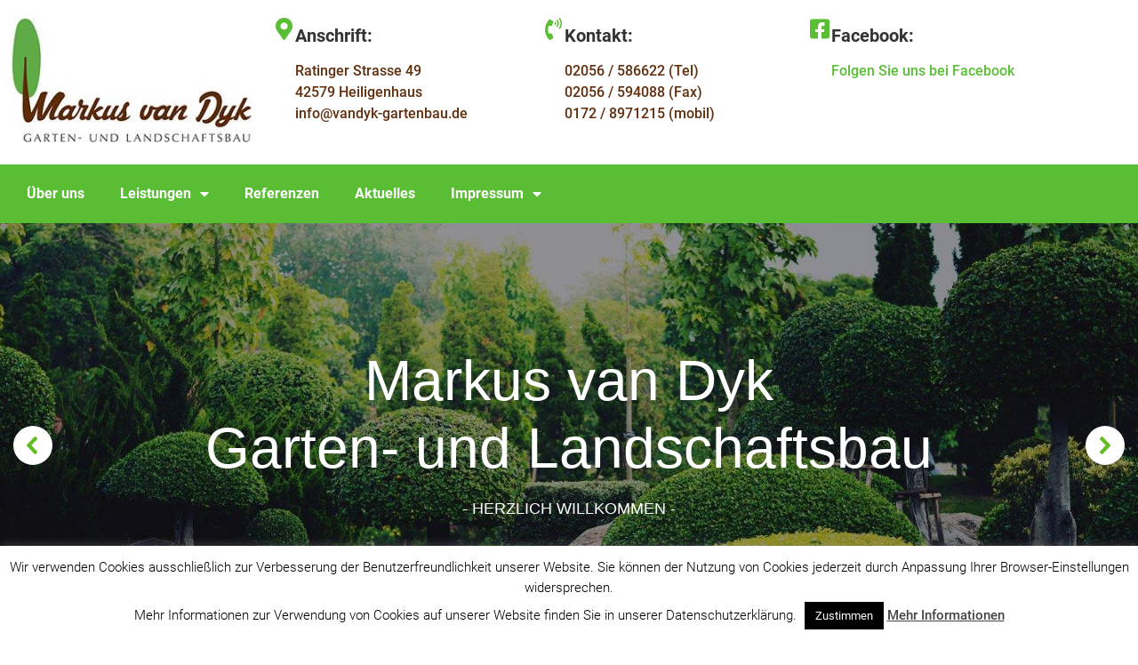

--- FILE ---
content_type: text/html; charset=UTF-8
request_url: https://www.vandyk-gartenbau.de/
body_size: 15392
content:
<!doctype html><html lang="de"><head><meta charset="UTF-8"><meta name="viewport" content="width=device-width, initial-scale=1"><link rel="profile" href="https://gmpg.org/xfn/11"><meta name='robots' content='index, follow, max-image-preview:large, max-snippet:-1, max-video-preview:-1' /><title>Markus van Dyk &#8226; Garten- und Landschaftsbau in Heiligenhaus</title><meta name="description" content="Garten- und Landschaftsbau Markus van Dyk. Wir pflegen und gestalten private Gärten in Heiligenhaus und Umgebung. Gerne auch Ihren!" /><link rel="canonical" href="https://www.vandyk-gartenbau.de/" /><meta property="og:locale" content="de_DE" /><meta property="og:type" content="website" /><meta property="og:title" content="Markus van Dyk &#8226; Garten- und Landschaftsbau in Heiligenhaus" /><meta property="og:description" content="Garten- und Landschaftsbau Markus van Dyk. Wir pflegen und gestalten private Gärten in Heiligenhaus und Umgebung. Gerne auch Ihren!" /><meta property="og:url" content="https://www.vandyk-gartenbau.de/" /><meta property="og:site_name" content="Markus van Dyk" /><meta property="article:publisher" content="https://www.facebook.com/Markus-van-Dyk-Garten-und-Landschaftsbau-210312742922388/" /><meta property="article:modified_time" content="2022-11-03T11:03:15+00:00" /><meta name="twitter:card" content="summary_large_image" /> <script type="application/ld+json" class="yoast-schema-graph">{"@context":"https://schema.org","@graph":[{"@type":"WebPage","@id":"https://www.vandyk-gartenbau.de/","url":"https://www.vandyk-gartenbau.de/","name":"Markus van Dyk &#8226; Garten- und Landschaftsbau in Heiligenhaus","isPartOf":{"@id":"https://www.vandyk-gartenbau.de/#website"},"about":{"@id":"https://www.vandyk-gartenbau.de/#organization"},"datePublished":"2018-10-19T15:17:11+00:00","dateModified":"2022-11-03T11:03:15+00:00","description":"Garten- und Landschaftsbau Markus van Dyk. Wir pflegen und gestalten private Gärten in Heiligenhaus und Umgebung. Gerne auch Ihren!","breadcrumb":{"@id":"https://www.vandyk-gartenbau.de/#breadcrumb"},"inLanguage":"de","potentialAction":[{"@type":"ReadAction","target":["https://www.vandyk-gartenbau.de/"]}]},{"@type":"BreadcrumbList","@id":"https://www.vandyk-gartenbau.de/#breadcrumb","itemListElement":[{"@type":"ListItem","position":1,"name":"Startseite"}]},{"@type":"WebSite","@id":"https://www.vandyk-gartenbau.de/#website","url":"https://www.vandyk-gartenbau.de/","name":"Markus van Dyk","description":"Garten- und Landschaftsbau","publisher":{"@id":"https://www.vandyk-gartenbau.de/#organization"},"potentialAction":[{"@type":"SearchAction","target":{"@type":"EntryPoint","urlTemplate":"https://www.vandyk-gartenbau.de/?s={search_term_string}"},"query-input":{"@type":"PropertyValueSpecification","valueRequired":true,"valueName":"search_term_string"}}],"inLanguage":"de"},{"@type":"Organization","@id":"https://www.vandyk-gartenbau.de/#organization","name":"Markus van Dyk - Garten- und Landschaftsbau","url":"https://www.vandyk-gartenbau.de/","logo":{"@type":"ImageObject","inLanguage":"de","@id":"https://www.vandyk-gartenbau.de/#/schema/logo/image/","url":"https://www.vandyk-gartenbau.de/wp-content/uploads/2018/11/logo-van-dyk-300.jpg","contentUrl":"https://www.vandyk-gartenbau.de/wp-content/uploads/2018/11/logo-van-dyk-300.jpg","width":300,"height":152,"caption":"Markus van Dyk - Garten- und Landschaftsbau"},"image":{"@id":"https://www.vandyk-gartenbau.de/#/schema/logo/image/"},"sameAs":["https://www.facebook.com/Markus-van-Dyk-Garten-und-Landschaftsbau-210312742922388/"]}]}</script> <link rel="alternate" type="application/rss+xml" title="Markus van Dyk &raquo; Feed" href="https://www.vandyk-gartenbau.de/feed/" /><link rel="alternate" type="application/rss+xml" title="Markus van Dyk &raquo; Kommentar-Feed" href="https://www.vandyk-gartenbau.de/comments/feed/" /><link rel="alternate" title="oEmbed (JSON)" type="application/json+oembed" href="https://www.vandyk-gartenbau.de/wp-json/oembed/1.0/embed?url=https%3A%2F%2Fwww.vandyk-gartenbau.de%2F" /><link rel="alternate" title="oEmbed (XML)" type="text/xml+oembed" href="https://www.vandyk-gartenbau.de/wp-json/oembed/1.0/embed?url=https%3A%2F%2Fwww.vandyk-gartenbau.de%2F&#038;format=xml" /><style id='wp-img-auto-sizes-contain-inline-css'>img:is([sizes=auto i],[sizes^="auto," i]){contain-intrinsic-size:3000px 1500px}
/*# sourceURL=wp-img-auto-sizes-contain-inline-css */</style><link rel='stylesheet' id='cookie-law-info-css' href='https://www.vandyk-gartenbau.de/wp-content/plugins/cookie-law-info/legacy/public/css/cookie-law-info-public.css' media='all' /><link rel='stylesheet' id='cookie-law-info-gdpr-css' href='https://www.vandyk-gartenbau.de/wp-content/plugins/cookie-law-info/legacy/public/css/cookie-law-info-gdpr.css' media='all' /><link rel='stylesheet' id='hello-elementor-css' href='https://www.vandyk-gartenbau.de/wp-content/themes/hello-elementor/assets/css/reset.css' media='all' /><link rel='stylesheet' id='hello-elementor-theme-style-css' href='https://www.vandyk-gartenbau.de/wp-content/themes/hello-elementor/assets/css/theme.css' media='all' /><link rel='stylesheet' id='hello-elementor-header-footer-css' href='https://www.vandyk-gartenbau.de/wp-content/themes/hello-elementor/assets/css/header-footer.css' media='all' /><link rel='stylesheet' id='elementor-frontend-css' href='https://www.vandyk-gartenbau.de/wp-content/plugins/elementor/assets/css/frontend.min.css' media='all' /><link rel='stylesheet' id='widget-image-css' href='https://www.vandyk-gartenbau.de/wp-content/plugins/elementor/assets/css/widget-image.min.css' media='all' /><link rel='stylesheet' id='widget-icon-box-css' href='https://www.vandyk-gartenbau.de/wp-content/plugins/elementor/assets/css/widget-icon-box.min.css' media='all' /><link rel='stylesheet' id='e-animation-grow-css' href='https://www.vandyk-gartenbau.de/wp-content/plugins/elementor/assets/lib/animations/styles/e-animation-grow.min.css' media='all' /><link rel='stylesheet' id='widget-nav-menu-css' href='https://www.vandyk-gartenbau.de/wp-content/plugins/elementor-pro/assets/css/widget-nav-menu.min.css' media='all' /><link rel='stylesheet' id='widget-social-icons-css' href='https://www.vandyk-gartenbau.de/wp-content/plugins/elementor/assets/css/widget-social-icons.min.css' media='all' /><link rel='stylesheet' id='e-apple-webkit-css' href='https://www.vandyk-gartenbau.de/wp-content/plugins/elementor/assets/css/conditionals/apple-webkit.min.css' media='all' /><link rel='stylesheet' id='widget-heading-css' href='https://www.vandyk-gartenbau.de/wp-content/plugins/elementor/assets/css/widget-heading.min.css' media='all' /><link rel='stylesheet' id='elementor-icons-css' href='https://www.vandyk-gartenbau.de/wp-content/plugins/elementor/assets/lib/eicons/css/elementor-icons.min.css' media='all' /><link rel='stylesheet' id='elementor-post-4227-css' href='https://www.vandyk-gartenbau.de/wp-content/uploads/elementor/css/post-4227.css' media='all' /><link rel='stylesheet' id='font-awesome-5-all-css' href='https://www.vandyk-gartenbau.de/wp-content/plugins/elementor/assets/lib/font-awesome/css/all.min.css' media='all' /><link rel='stylesheet' id='font-awesome-4-shim-css' href='https://www.vandyk-gartenbau.de/wp-content/plugins/elementor/assets/lib/font-awesome/css/v4-shims.min.css' media='all' /><link rel='stylesheet' id='widget-spacer-css' href='https://www.vandyk-gartenbau.de/wp-content/plugins/elementor/assets/css/widget-spacer.min.css' media='all' /><link rel='stylesheet' id='e-animation-fadeIn-css' href='https://www.vandyk-gartenbau.de/wp-content/plugins/elementor/assets/lib/animations/styles/fadeIn.min.css' media='all' /><link rel='stylesheet' id='elementor-post-18-css' href='https://www.vandyk-gartenbau.de/wp-content/uploads/elementor/css/post-18.css' media='all' /><link rel='stylesheet' id='elementor-post-4254-css' href='https://www.vandyk-gartenbau.de/wp-content/uploads/elementor/css/post-4254.css' media='all' /><link rel='stylesheet' id='elementor-post-4341-css' href='https://www.vandyk-gartenbau.de/wp-content/uploads/elementor/css/post-4341.css' media='all' /><link rel='stylesheet' id='elementor-icons-shared-0-css' href='https://www.vandyk-gartenbau.de/wp-content/plugins/elementor/assets/lib/font-awesome/css/fontawesome.min.css' media='all' /><link rel='stylesheet' id='elementor-icons-fa-solid-css' href='https://www.vandyk-gartenbau.de/wp-content/plugins/elementor/assets/lib/font-awesome/css/solid.min.css' media='all' /><link rel='stylesheet' id='elementor-icons-fa-brands-css' href='https://www.vandyk-gartenbau.de/wp-content/plugins/elementor/assets/lib/font-awesome/css/brands.min.css' media='all' /><link rel="stylesheet" type="text/css" href="https://www.vandyk-gartenbau.de/wp-content/plugins/smart-slider-3/Public/SmartSlider3/Application/Frontend/Assets/dist/smartslider.min.css?ver=667fb12b" media="all"><style data-related="n2-ss-2">div#n2-ss-2 .n2-ss-slider-1{display:grid;position:relative;}div#n2-ss-2 .n2-ss-slider-2{display:grid;position:relative;overflow:hidden;padding:0px 0px 0px 0px;border:0px solid RGBA(62,62,62,1);border-radius:0px;background-clip:padding-box;background-repeat:repeat;background-position:50% 50%;background-size:cover;background-attachment:scroll;z-index:1;}div#n2-ss-2:not(.n2-ss-loaded) .n2-ss-slider-2{background-image:none !important;}div#n2-ss-2 .n2-ss-slider-3{display:grid;grid-template-areas:'cover';position:relative;overflow:hidden;z-index:10;}div#n2-ss-2 .n2-ss-slider-3 > *{grid-area:cover;}div#n2-ss-2 .n2-ss-slide-backgrounds,div#n2-ss-2 .n2-ss-slider-3 > .n2-ss-divider{position:relative;}div#n2-ss-2 .n2-ss-slide-backgrounds{z-index:10;}div#n2-ss-2 .n2-ss-slide-backgrounds > *{overflow:hidden;}div#n2-ss-2 .n2-ss-slide-background{transform:translateX(-100000px);}div#n2-ss-2 .n2-ss-slider-4{place-self:center;position:relative;width:100%;height:100%;z-index:20;display:grid;grid-template-areas:'slide';}div#n2-ss-2 .n2-ss-slider-4 > *{grid-area:slide;}div#n2-ss-2.n2-ss-full-page--constrain-ratio .n2-ss-slider-4{height:auto;}div#n2-ss-2 .n2-ss-slide{display:grid;place-items:center;grid-auto-columns:100%;position:relative;z-index:20;-webkit-backface-visibility:hidden;transform:translateX(-100000px);}div#n2-ss-2 .n2-ss-slide{perspective:1500px;}div#n2-ss-2 .n2-ss-slide-active{z-index:21;}.n2-ss-background-animation{position:absolute;top:0;left:0;width:100%;height:100%;z-index:3;}div#n2-ss-2 .nextend-arrow{cursor:pointer;overflow:hidden;line-height:0 !important;z-index:18;-webkit-user-select:none;}div#n2-ss-2 .nextend-arrow img{position:relative;display:block;}div#n2-ss-2 .nextend-arrow img.n2-arrow-hover-img{display:none;}div#n2-ss-2 .nextend-arrow:FOCUS img.n2-arrow-hover-img,div#n2-ss-2 .nextend-arrow:HOVER img.n2-arrow-hover-img{display:inline;}div#n2-ss-2 .nextend-arrow:FOCUS img.n2-arrow-normal-img,div#n2-ss-2 .nextend-arrow:HOVER img.n2-arrow-normal-img{display:none;}div#n2-ss-2 .nextend-arrow-animated{overflow:hidden;}div#n2-ss-2 .nextend-arrow-animated > div{position:relative;}div#n2-ss-2 .nextend-arrow-animated .n2-active{position:absolute;}div#n2-ss-2 .nextend-arrow-animated-fade{transition:background 0.3s, opacity 0.4s;}div#n2-ss-2 .nextend-arrow-animated-horizontal > div{transition:all 0.4s;transform:none;}div#n2-ss-2 .nextend-arrow-animated-horizontal .n2-active{top:0;}div#n2-ss-2 .nextend-arrow-previous.nextend-arrow-animated-horizontal .n2-active{left:100%;}div#n2-ss-2 .nextend-arrow-next.nextend-arrow-animated-horizontal .n2-active{right:100%;}div#n2-ss-2 .nextend-arrow-previous.nextend-arrow-animated-horizontal:HOVER > div,div#n2-ss-2 .nextend-arrow-previous.nextend-arrow-animated-horizontal:FOCUS > div{transform:translateX(-100%);}div#n2-ss-2 .nextend-arrow-next.nextend-arrow-animated-horizontal:HOVER > div,div#n2-ss-2 .nextend-arrow-next.nextend-arrow-animated-horizontal:FOCUS > div{transform:translateX(100%);}div#n2-ss-2 .nextend-arrow-animated-vertical > div{transition:all 0.4s;transform:none;}div#n2-ss-2 .nextend-arrow-animated-vertical .n2-active{left:0;}div#n2-ss-2 .nextend-arrow-previous.nextend-arrow-animated-vertical .n2-active{top:100%;}div#n2-ss-2 .nextend-arrow-next.nextend-arrow-animated-vertical .n2-active{bottom:100%;}div#n2-ss-2 .nextend-arrow-previous.nextend-arrow-animated-vertical:HOVER > div,div#n2-ss-2 .nextend-arrow-previous.nextend-arrow-animated-vertical:FOCUS > div{transform:translateY(-100%);}div#n2-ss-2 .nextend-arrow-next.nextend-arrow-animated-vertical:HOVER > div,div#n2-ss-2 .nextend-arrow-next.nextend-arrow-animated-vertical:FOCUS > div{transform:translateY(100%);}div#n2-ss-2 .n2-font-9fa9f608622bc5420a8ea429ab2f9b19-hover{font-family: 'Arial';color: #ffffff;font-size:400%;text-shadow: none;line-height: 1.2;font-weight: normal;font-style: normal;text-decoration: none;text-align: center;letter-spacing: normal;word-spacing: normal;text-transform: none;font-weight: normal;}div#n2-ss-2 .n2-font-53c7537c1a2cfbf6117bfb8281576529-hover{font-family: 'Arial';color: #ffffff;font-size:112.5%;text-shadow: none;line-height: 1.2;font-weight: normal;font-style: normal;text-decoration: none;text-align: center;letter-spacing: normal;word-spacing: normal;text-transform: uppercase;font-weight: normal;}div#n2-ss-2 .n2-style-86e938c6b08a43af8ed26935801d4d5e-heading{background: RGBA(255,255,255,0);opacity:1;padding:20px 0px 30px 0px ;box-shadow: none;border: 0px solid RGBA(0,0,0,1);border-radius:0px;}div#n2-ss-2 .n2-font-c84f24dad3557ba29b4591f2939d5ccd-hover{font-family: 'montserrat';color: #ffffff;font-size:112.5%;text-shadow: none;line-height: 1.2;font-weight: normal;font-style: normal;text-decoration: none;text-align: center;letter-spacing: normal;word-spacing: normal;text-transform: uppercase;font-weight: normal;}div#n2-ss-2 .n2-style-e54ad1ad70a999c580d5f37b23108bf9-heading{background: #ffffff;opacity:1;padding:6px 6px 6px 6px ;box-shadow: none;border: 0px none RGBA(0,0,0,1);border-radius:50px;}div#n2-ss-2 .n2-style-e54ad1ad70a999c580d5f37b23108bf9-heading:Hover, div#n2-ss-2 .n2-style-e54ad1ad70a999c580d5f37b23108bf9-heading:ACTIVE, div#n2-ss-2 .n2-style-e54ad1ad70a999c580d5f37b23108bf9-heading:FOCUS{background: #62be1e;}div#n2-ss-2 .n2-ss-slide-limiter{max-width:3000px;}div#n2-ss-2 .n-uc-wfncS1KxNWrz{padding:0px 0px 0px 0px}div#n2-ss-2 .n-uc-GSFXx8fgt2bY-inner{padding:10px 10px 10px 10px;text-align:center;--ssselfalign:center;;justify-content:center}div#n2-ss-2 .n-uc-gogTNcqDS4Tv{padding:0px 0px 0px 0px}div#n2-ss-2 .n-uc-dQq1BDqwlctU-inner{padding:10px 10px 10px 10px;text-align:center;--ssselfalign:center;;justify-content:center}div#n2-ss-2 .n2-ss-slider-1{min-height:500px;}div#n2-ss-2 .nextend-arrow img{width: 32px}@media (min-width: 1200px){div#n2-ss-2 [data-hide-desktopportrait="1"]{display: none !important;}}@media (orientation: landscape) and (max-width: 1199px) and (min-width: 901px),(orientation: portrait) and (max-width: 1199px) and (min-width: 701px){div#n2-ss-2 .n-uc-oK3W7Fmj27OE{--ssfont-scale:0.7}div#n2-ss-2 .n-uc-9kGrBq0GR6Fi{--ssfont-scale:0.7}div#n2-ss-2 [data-hide-tabletportrait="1"]{display: none !important;}}@media (orientation: landscape) and (max-width: 900px),(orientation: portrait) and (max-width: 700px){div#n2-ss-2 .n-uc-oK3W7Fmj27OE{--ssfont-scale:0.7}div#n2-ss-2 .n-uc-9kGrBq0GR6Fi{--ssfont-scale:0.7}div#n2-ss-2 [data-hide-mobileportrait="1"]{display: none !important;}div#n2-ss-2 .nextend-arrow img{width: 16px}}</style> <script>(function(){this._N2=this._N2||{_r:[],_d:[],r:function(){this._r.push(arguments)},d:function(){this._d.push(arguments)}}}).call(window);</script><script src="https://www.vandyk-gartenbau.de/wp-content/plugins/smart-slider-3/Public/SmartSlider3/Application/Frontend/Assets/dist/n2.min.js?ver=667fb12b" defer async></script> <script src="https://www.vandyk-gartenbau.de/wp-content/plugins/smart-slider-3/Public/SmartSlider3/Application/Frontend/Assets/dist/smartslider-frontend.min.js?ver=667fb12b" defer async></script> <script src="https://www.vandyk-gartenbau.de/wp-content/plugins/smart-slider-3/Public/SmartSlider3/Slider/SliderType/Simple/Assets/dist/ss-simple.min.js?ver=667fb12b" defer async></script> <script src="https://www.vandyk-gartenbau.de/wp-content/plugins/smart-slider-3/Public/SmartSlider3/Widget/Arrow/ArrowImage/Assets/dist/w-arrow-image.min.js?ver=667fb12b" defer async></script> <script>_N2.r('documentReady',function(){_N2.r(["documentReady","smartslider-frontend","SmartSliderWidgetArrowImage","ss-simple"],function(){new _N2.SmartSliderSimple('n2-ss-2',{"admin":false,"background.video.mobile":1,"loadingTime":2000,"alias":{"id":0,"smoothScroll":0,"slideSwitch":0,"scroll":1},"align":"normal","isDelayed":0,"responsive":{"mediaQueries":{"all":false,"desktopportrait":["(min-width: 1200px)"],"tabletportrait":["(orientation: landscape) and (max-width: 1199px) and (min-width: 901px)","(orientation: portrait) and (max-width: 1199px) and (min-width: 701px)"],"mobileportrait":["(orientation: landscape) and (max-width: 900px)","(orientation: portrait) and (max-width: 700px)"]},"base":{"slideOuterWidth":1920,"slideOuterHeight":620,"sliderWidth":1920,"sliderHeight":620,"slideWidth":1920,"slideHeight":620},"hideOn":{"desktopLandscape":false,"desktopPortrait":false,"tabletLandscape":false,"tabletPortrait":false,"mobileLandscape":false,"mobilePortrait":false},"onResizeEnabled":true,"type":"fullwidth","sliderHeightBasedOn":"real","focusUser":1,"focusEdge":"auto","breakpoints":[{"device":"tabletPortrait","type":"max-screen-width","portraitWidth":1199,"landscapeWidth":1199},{"device":"mobilePortrait","type":"max-screen-width","portraitWidth":700,"landscapeWidth":900}],"enabledDevices":{"desktopLandscape":0,"desktopPortrait":1,"tabletLandscape":0,"tabletPortrait":1,"mobileLandscape":0,"mobilePortrait":1},"sizes":{"desktopPortrait":{"width":1920,"height":620,"max":3000,"min":1200},"tabletPortrait":{"width":701,"height":226,"customHeight":false,"max":1199,"min":701},"mobilePortrait":{"width":320,"height":103,"customHeight":false,"max":900,"min":320}},"overflowHiddenPage":0,"focus":{"offsetTop":"#wpadminbar","offsetBottom":""}},"controls":{"mousewheel":0,"touch":"horizontal","keyboard":1,"blockCarouselInteraction":1},"playWhenVisible":1,"playWhenVisibleAt":0.5,"lazyLoad":0,"lazyLoadNeighbor":0,"blockrightclick":0,"maintainSession":0,"autoplay":{"enabled":1,"start":1,"duration":8000,"autoplayLoop":1,"allowReStart":0,"pause":{"click":1,"mouse":"0","mediaStarted":1},"resume":{"click":0,"mouse":0,"mediaEnded":1,"slidechanged":0},"interval":1,"intervalModifier":"loop","intervalSlide":"current"},"perspective":1500,"layerMode":{"playOnce":0,"playFirstLayer":1,"mode":"skippable","inAnimation":"mainInEnd"},"bgAnimations":0,"mainanimation":{"type":"horizontal","duration":800,"delay":0,"ease":"easeOutQuad","shiftedBackgroundAnimation":0},"carousel":1,"initCallbacks":function(){new _N2.SmartSliderWidgetArrowImage(this)}})})});</script><script src="https://www.vandyk-gartenbau.de/wp-includes/js/jquery/jquery.min.js" id="jquery-core-js"></script> <script src="https://www.vandyk-gartenbau.de/wp-includes/js/jquery/jquery-migrate.min.js" id="jquery-migrate-js"></script> <script id="cookie-law-info-js-extra">var Cli_Data = {"nn_cookie_ids":[],"cookielist":[],"non_necessary_cookies":[],"ccpaEnabled":"","ccpaRegionBased":"","ccpaBarEnabled":"","strictlyEnabled":["necessary","obligatoire"],"ccpaType":"gdpr","js_blocking":"","custom_integration":"","triggerDomRefresh":"","secure_cookies":""};
var cli_cookiebar_settings = {"animate_speed_hide":"500","animate_speed_show":"500","background":"#FFF","border":"#b1a6a6c2","border_on":"","button_1_button_colour":"#000","button_1_button_hover":"#000000","button_1_link_colour":"#ffffff","button_1_as_button":"1","button_1_new_win":"","button_2_button_colour":"#333","button_2_button_hover":"#292929","button_2_link_colour":"#444","button_2_as_button":"","button_2_hidebar":"","button_3_button_colour":"#000","button_3_button_hover":"#000000","button_3_link_colour":"#fff","button_3_as_button":"1","button_3_new_win":"","button_4_button_colour":"#000","button_4_button_hover":"#000000","button_4_link_colour":"#fff","button_4_as_button":"1","button_7_button_colour":"#61a229","button_7_button_hover":"#4e8221","button_7_link_colour":"#fff","button_7_as_button":"1","button_7_new_win":"","font_family":"inherit","header_fix":"","notify_animate_hide":"1","notify_animate_show":"","notify_div_id":"#cookie-law-info-bar","notify_position_horizontal":"right","notify_position_vertical":"bottom","scroll_close":"","scroll_close_reload":"","accept_close_reload":"","reject_close_reload":"","showagain_tab":"","showagain_background":"#fff","showagain_border":"#000","showagain_div_id":"#cookie-law-info-again","showagain_x_position":"100px","text":"#000","show_once_yn":"","show_once":"10000","logging_on":"","as_popup":"","popup_overlay":"1","bar_heading_text":"","cookie_bar_as":"banner","popup_showagain_position":"bottom-right","widget_position":"left"};
var log_object = {"ajax_url":"https://www.vandyk-gartenbau.de/wp-admin/admin-ajax.php"};
//# sourceURL=cookie-law-info-js-extra</script> <script src="https://www.vandyk-gartenbau.de/wp-content/plugins/cookie-law-info/legacy/public/js/cookie-law-info-public.js" id="cookie-law-info-js"></script> <script src="https://www.vandyk-gartenbau.de/wp-content/plugins/elementor/assets/lib/font-awesome/js/v4-shims.min.js" id="font-awesome-4-shim-js"></script> <link rel="https://api.w.org/" href="https://www.vandyk-gartenbau.de/wp-json/" /><link rel="alternate" title="JSON" type="application/json" href="https://www.vandyk-gartenbau.de/wp-json/wp/v2/pages/18" /><link rel="EditURI" type="application/rsd+xml" title="RSD" href="https://www.vandyk-gartenbau.de/xmlrpc.php?rsd" /><meta name="generator" content="WordPress 6.9" /><link rel='shortlink' href='https://www.vandyk-gartenbau.de/' /><meta name="generator" content="Elementor 3.34.0; features: additional_custom_breakpoints; settings: css_print_method-external, google_font-enabled, font_display-auto"><style>.e-con.e-parent:nth-of-type(n+4):not(.e-lazyloaded):not(.e-no-lazyload),
				.e-con.e-parent:nth-of-type(n+4):not(.e-lazyloaded):not(.e-no-lazyload) * {
					background-image: none !important;
				}
				@media screen and (max-height: 1024px) {
					.e-con.e-parent:nth-of-type(n+3):not(.e-lazyloaded):not(.e-no-lazyload),
					.e-con.e-parent:nth-of-type(n+3):not(.e-lazyloaded):not(.e-no-lazyload) * {
						background-image: none !important;
					}
				}
				@media screen and (max-height: 640px) {
					.e-con.e-parent:nth-of-type(n+2):not(.e-lazyloaded):not(.e-no-lazyload),
					.e-con.e-parent:nth-of-type(n+2):not(.e-lazyloaded):not(.e-no-lazyload) * {
						background-image: none !important;
					}
				}</style><link rel="icon" href="https://www.vandyk-gartenbau.de/wp-content/uploads/2018/11/cropped-favicon-1-512x508-78x78.png" sizes="32x32" /><link rel="icon" href="https://www.vandyk-gartenbau.de/wp-content/uploads/2018/11/cropped-favicon-1-512x508-260x260.png" sizes="192x192" /><link rel="apple-touch-icon" href="https://www.vandyk-gartenbau.de/wp-content/uploads/2018/11/cropped-favicon-1-512x508-260x260.png" /><meta name="msapplication-TileImage" content="https://www.vandyk-gartenbau.de/wp-content/uploads/2018/11/cropped-favicon-1-512x508-286x286.png" /><style id="wp-custom-css">/* open-sans-300 - latin_latin-ext */
@font-face {
  font-family: 'Open Sans';
  font-style: normal;
  font-weight: 300;
  src: url('../fonts/open-sans-v17-latin_latin-ext-300.eot'); /* IE9 Compat Modes */
  src: local('Open Sans Light'), local('OpenSans-Light'),
       url('../fonts/open-sans-v17-latin_latin-ext-300.eot?#iefix') format('embedded-opentype'), /* IE6-IE8 */
       url('../fonts/open-sans-v17-latin_latin-ext-300.woff2') format('woff2'), /* Super Modern Browsers */
       url('../fonts/open-sans-v17-latin_latin-ext-300.woff') format('woff'), /* Modern Browsers */
       url('../fonts/open-sans-v17-latin_latin-ext-300.ttf') format('truetype'), /* Safari, Android, iOS */
       url('../fonts/open-sans-v17-latin_latin-ext-300.svg#OpenSans') format('svg'); /* Legacy iOS */
}
/* open-sans-300italic - latin_latin-ext */
@font-face {
  font-family: 'Open Sans';
  font-style: italic;
  font-weight: 300;
  src: url('../fonts/open-sans-v17-latin_latin-ext-300italic.eot'); /* IE9 Compat Modes */
  src: local('Open Sans Light Italic'), local('OpenSans-LightItalic'),
       url('../fonts/open-sans-v17-latin_latin-ext-300italic.eot?#iefix') format('embedded-opentype'), /* IE6-IE8 */
       url('../fonts/open-sans-v17-latin_latin-ext-300italic.woff2') format('woff2'), /* Super Modern Browsers */
       url('../fonts/open-sans-v17-latin_latin-ext-300italic.woff') format('woff'), /* Modern Browsers */
       url('../fonts/open-sans-v17-latin_latin-ext-300italic.ttf') format('truetype'), /* Safari, Android, iOS */
       url('../fonts/open-sans-v17-latin_latin-ext-300italic.svg#OpenSans') format('svg'); /* Legacy iOS */
}
/* open-sans-regular - latin_latin-ext */
@font-face {
  font-family: 'Open Sans';
  font-style: normal;
  font-weight: 400;
  src: url('../fonts/open-sans-v17-latin_latin-ext-regular.eot'); /* IE9 Compat Modes */
  src: local('Open Sans Regular'), local('OpenSans-Regular'),
       url('../fonts/open-sans-v17-latin_latin-ext-regular.eot?#iefix') format('embedded-opentype'), /* IE6-IE8 */
       url('../fonts/open-sans-v17-latin_latin-ext-regular.woff2') format('woff2'), /* Super Modern Browsers */
       url('../fonts/open-sans-v17-latin_latin-ext-regular.woff') format('woff'), /* Modern Browsers */
       url('../fonts/open-sans-v17-latin_latin-ext-regular.ttf') format('truetype'), /* Safari, Android, iOS */
       url('../fonts/open-sans-v17-latin_latin-ext-regular.svg#OpenSans') format('svg'); /* Legacy iOS */
}
/* open-sans-italic - latin_latin-ext */
@font-face {
  font-family: 'Open Sans';
  font-style: italic;
  font-weight: 400;
  src: url('../fonts/open-sans-v17-latin_latin-ext-italic.eot'); /* IE9 Compat Modes */
  src: local('Open Sans Italic'), local('OpenSans-Italic'),
       url('../fonts/open-sans-v17-latin_latin-ext-italic.eot?#iefix') format('embedded-opentype'), /* IE6-IE8 */
       url('../fonts/open-sans-v17-latin_latin-ext-italic.woff2') format('woff2'), /* Super Modern Browsers */
       url('../fonts/open-sans-v17-latin_latin-ext-italic.woff') format('woff'), /* Modern Browsers */
       url('../fonts/open-sans-v17-latin_latin-ext-italic.ttf') format('truetype'), /* Safari, Android, iOS */
       url('../fonts/open-sans-v17-latin_latin-ext-italic.svg#OpenSans') format('svg'); /* Legacy iOS */
}
/* open-sans-600 - latin_latin-ext */
@font-face {
  font-family: 'Open Sans';
  font-style: normal;
  font-weight: 600;
  src: url('../fonts/open-sans-v17-latin_latin-ext-600.eot'); /* IE9 Compat Modes */
  src: local('Open Sans SemiBold'), local('OpenSans-SemiBold'),
       url('../fonts/open-sans-v17-latin_latin-ext-600.eot?#iefix') format('embedded-opentype'), /* IE6-IE8 */
       url('../fonts/open-sans-v17-latin_latin-ext-600.woff2') format('woff2'), /* Super Modern Browsers */
       url('../fonts/open-sans-v17-latin_latin-ext-600.woff') format('woff'), /* Modern Browsers */
       url('../fonts/open-sans-v17-latin_latin-ext-600.ttf') format('truetype'), /* Safari, Android, iOS */
       url('../fonts/open-sans-v17-latin_latin-ext-600.svg#OpenSans') format('svg'); /* Legacy iOS */
}
/* open-sans-600italic - latin_latin-ext */
@font-face {
  font-family: 'Open Sans';
  font-style: italic;
  font-weight: 600;
  src: url('../fonts/open-sans-v17-latin_latin-ext-600italic.eot'); /* IE9 Compat Modes */
  src: local('Open Sans SemiBold Italic'), local('OpenSans-SemiBoldItalic'),
       url('../fonts/open-sans-v17-latin_latin-ext-600italic.eot?#iefix') format('embedded-opentype'), /* IE6-IE8 */
       url('../fonts/open-sans-v17-latin_latin-ext-600italic.woff2') format('woff2'), /* Super Modern Browsers */
       url('../fonts/open-sans-v17-latin_latin-ext-600italic.woff') format('woff'), /* Modern Browsers */
       url('../fonts/open-sans-v17-latin_latin-ext-600italic.ttf') format('truetype'), /* Safari, Android, iOS */
       url('../fonts/open-sans-v17-latin_latin-ext-600italic.svg#OpenSans') format('svg'); /* Legacy iOS */
}

/* montserrat-300 - latin */
@font-face {
  font-family: 'Montserrat';
  font-style: normal;
  font-weight: 300;
  src: url('../fonts/montserrat-v14-latin-300.eot'); /* IE9 Compat Modes */
  src: local('Montserrat Light'), local('Montserrat-Light'),
       url('../fonts/montserrat-v14-latin-300.eot?#iefix') format('embedded-opentype'), /* IE6-IE8 */
       url('../fonts/montserrat-v14-latin-300.woff2') format('woff2'), /* Super Modern Browsers */
       url('../fonts/montserrat-v14-latin-300.woff') format('woff'), /* Modern Browsers */
       url('../fonts/montserrat-v14-latin-300.ttf') format('truetype'), /* Safari, Android, iOS */
       url('../fonts/montserrat-v14-latin-300.svg#Montserrat') format('svg'); /* Legacy iOS */
}
/* montserrat-300italic - latin */
@font-face {
  font-family: 'Montserrat';
  font-style: italic;
  font-weight: 300;
  src: url('../fonts/montserrat-v14-latin-300italic.eot'); /* IE9 Compat Modes */
  src: local('Montserrat Light Italic'), local('Montserrat-LightItalic'),
       url('../fonts/montserrat-v14-latin-300italic.eot?#iefix') format('embedded-opentype'), /* IE6-IE8 */
       url('../fonts/montserrat-v14-latin-300italic.woff2') format('woff2'), /* Super Modern Browsers */
       url('../fonts/montserrat-v14-latin-300italic.woff') format('woff'), /* Modern Browsers */
       url('../fonts/montserrat-v14-latin-300italic.ttf') format('truetype'), /* Safari, Android, iOS */
       url('../fonts/montserrat-v14-latin-300italic.svg#Montserrat') format('svg'); /* Legacy iOS */
}
/* montserrat-regular - latin */
@font-face {
  font-family: 'Montserrat';
  font-style: normal;
  font-weight: 400;
  src: url('../fonts/montserrat-v14-latin-regular.eot'); /* IE9 Compat Modes */
  src: local('Montserrat Regular'), local('Montserrat-Regular'),
       url('../fonts/montserrat-v14-latin-regular.eot?#iefix') format('embedded-opentype'), /* IE6-IE8 */
       url('../fonts/montserrat-v14-latin-regular.woff2') format('woff2'), /* Super Modern Browsers */
       url('../fonts/montserrat-v14-latin-regular.woff') format('woff'), /* Modern Browsers */
       url('../fonts/montserrat-v14-latin-regular.ttf') format('truetype'), /* Safari, Android, iOS */
       url('../fonts/montserrat-v14-latin-regular.svg#Montserrat') format('svg'); /* Legacy iOS */
}
/* montserrat-italic - latin */
@font-face {
  font-family: 'Montserrat';
  font-style: italic;
  font-weight: 400;
  src: url('../fonts/montserrat-v14-latin-italic.eot'); /* IE9 Compat Modes */
  src: local('Montserrat Italic'), local('Montserrat-Italic'),
       url('../fonts/montserrat-v14-latin-italic.eot?#iefix') format('embedded-opentype'), /* IE6-IE8 */
       url('../fonts/montserrat-v14-latin-italic.woff2') format('woff2'), /* Super Modern Browsers */
       url('../fonts/montserrat-v14-latin-italic.woff') format('woff'), /* Modern Browsers */
       url('../fonts/montserrat-v14-latin-italic.ttf') format('truetype'), /* Safari, Android, iOS */
       url('../fonts/montserrat-v14-latin-italic.svg#Montserrat') format('svg'); /* Legacy iOS */
}
/* montserrat-500 - latin */
@font-face {
  font-family: 'Montserrat';
  font-style: normal;
  font-weight: 500;
  src: url('../fonts/montserrat-v14-latin-500.eot'); /* IE9 Compat Modes */
  src: local('Montserrat Medium'), local('Montserrat-Medium'),
       url('../fonts/montserrat-v14-latin-500.eot?#iefix') format('embedded-opentype'), /* IE6-IE8 */
       url('../fonts/montserrat-v14-latin-500.woff2') format('woff2'), /* Super Modern Browsers */
       url('../fonts/montserrat-v14-latin-500.woff') format('woff'), /* Modern Browsers */
       url('../fonts/montserrat-v14-latin-500.ttf') format('truetype'), /* Safari, Android, iOS */
       url('../fonts/montserrat-v14-latin-500.svg#Montserrat') format('svg'); /* Legacy iOS */
}
/* montserrat-500italic - latin */
@font-face {
  font-family: 'Montserrat';
  font-style: italic;
  font-weight: 500;
  src: url('../fonts/montserrat-v14-latin-500italic.eot'); /* IE9 Compat Modes */
  src: local('Montserrat Medium Italic'), local('Montserrat-MediumItalic'),
       url('../fonts/montserrat-v14-latin-500italic.eot?#iefix') format('embedded-opentype'), /* IE6-IE8 */
       url('../fonts/montserrat-v14-latin-500italic.woff2') format('woff2'), /* Super Modern Browsers */
       url('../fonts/montserrat-v14-latin-500italic.woff') format('woff'), /* Modern Browsers */
       url('../fonts/montserrat-v14-latin-500italic.ttf') format('truetype'), /* Safari, Android, iOS */
       url('../fonts/montserrat-v14-latin-500italic.svg#Montserrat') format('svg'); /* Legacy iOS */
}</style></head><body class="home wp-singular page-template-default page page-id-18 wp-custom-logo wp-embed-responsive wp-theme-hello-elementor hello-elementor-default elementor-default elementor-kit-4227 elementor-page elementor-page-18"> <a class="skip-link screen-reader-text" href="#content">Zum Inhalt springen</a><header data-elementor-type="header" data-elementor-id="4254" class="elementor elementor-4254 elementor-location-header" data-elementor-post-type="elementor_library"><section class="elementor-section elementor-top-section elementor-element elementor-element-00524e1 elementor-section-boxed elementor-section-height-default elementor-section-height-default" data-id="00524e1" data-element_type="section"><div class="elementor-container elementor-column-gap-no"><div class="elementor-column elementor-col-100 elementor-top-column elementor-element elementor-element-83c6f60" data-id="83c6f60" data-element_type="column"><div class="elementor-widget-wrap elementor-element-populated"><section class="elementor-section elementor-inner-section elementor-element elementor-element-678fe0e elementor-section-boxed elementor-section-height-default elementor-section-height-default" data-id="678fe0e" data-element_type="section"><div class="elementor-container elementor-column-gap-default"><div class="elementor-column elementor-col-25 elementor-inner-column elementor-element elementor-element-d920d05" data-id="d920d05" data-element_type="column"><div class="elementor-widget-wrap elementor-element-populated"><div class="elementor-element elementor-element-81b56ce elementor-widget elementor-widget-theme-site-logo elementor-widget-image" data-id="81b56ce" data-element_type="widget" data-widget_type="theme-site-logo.default"><div class="elementor-widget-container"> <a href="https://www.vandyk-gartenbau.de"> <noscript><img width="300" height="152" src="https://www.vandyk-gartenbau.de/wp-content/uploads/2018/11/logo-van-dyk-300.jpg" class="attachment-full size-full wp-image-3961" alt="" /></noscript><img width="300" height="152" src='data:image/svg+xml,%3Csvg%20xmlns=%22http://www.w3.org/2000/svg%22%20viewBox=%220%200%20300%20152%22%3E%3C/svg%3E' data-src="https://www.vandyk-gartenbau.de/wp-content/uploads/2018/11/logo-van-dyk-300.jpg" class="lazyload attachment-full size-full wp-image-3961" alt="" /> </a></div></div></div></div><div class="elementor-column elementor-col-25 elementor-inner-column elementor-element elementor-element-ac196b0" data-id="ac196b0" data-element_type="column"><div class="elementor-widget-wrap elementor-element-populated"><div class="elementor-element elementor-element-d233c3f elementor-position-inline-start elementor-mobile-position-inline-start elementor-hidden-mobile elementor-view-default elementor-widget elementor-widget-icon-box" data-id="d233c3f" data-element_type="widget" data-widget_type="icon-box.default"><div class="elementor-widget-container"><div class="elementor-icon-box-wrapper"><div class="elementor-icon-box-icon"> <span  class="elementor-icon"> <i aria-hidden="true" class="fas fa-map-marker-alt"></i> </span></div><div class="elementor-icon-box-content"><h3 class="elementor-icon-box-title"> <span  > Anschrift: </span></h3><p class="elementor-icon-box-description"> Ratinger Strasse 49<br> 42579 Heiligenhaus<br> info@vandyk-gartenbau.de<br></p></div></div></div></div></div></div><div class="elementor-column elementor-col-25 elementor-inner-column elementor-element elementor-element-e87aae1 elementor-hidden-mobile" data-id="e87aae1" data-element_type="column"><div class="elementor-widget-wrap elementor-element-populated"><div class="elementor-element elementor-element-130ccfc elementor-position-inline-start elementor-mobile-position-inline-start elementor-view-default elementor-widget elementor-widget-icon-box" data-id="130ccfc" data-element_type="widget" data-widget_type="icon-box.default"><div class="elementor-widget-container"><div class="elementor-icon-box-wrapper"><div class="elementor-icon-box-icon"> <span  class="elementor-icon"> <i aria-hidden="true" class="fas fa-phone-volume"></i> </span></div><div class="elementor-icon-box-content"><h3 class="elementor-icon-box-title"> <span  > Kontakt: </span></h3><p class="elementor-icon-box-description"> 02056 / 586622 (Tel)<br> 02056 / 594088 (Fax)<br> 0172 / 8971215 (mobil)<br></p></div></div></div></div></div></div><div class="elementor-column elementor-col-25 elementor-inner-column elementor-element elementor-element-4df2e8a elementor-hidden-mobile" data-id="4df2e8a" data-element_type="column"><div class="elementor-widget-wrap elementor-element-populated"><div class="elementor-element elementor-element-785d307 elementor-position-inline-start elementor-mobile-position-inline-start elementor-view-default elementor-widget elementor-widget-icon-box" data-id="785d307" data-element_type="widget" data-widget_type="icon-box.default"><div class="elementor-widget-container"><div class="elementor-icon-box-wrapper"><div class="elementor-icon-box-icon"> <a href="https://www.facebook.com/GartengestaltungvanDyk" class="elementor-icon" tabindex="-1" aria-label="Facebook:"> <i aria-hidden="true" class="fab fa-facebook-square"></i> </a></div><div class="elementor-icon-box-content"><h3 class="elementor-icon-box-title"> <a href="https://www.facebook.com/GartengestaltungvanDyk" > Facebook: </a></h3><p class="elementor-icon-box-description"> <a href="https://www.facebook.com/GartengestaltungvanDyk" target="_blank">Folgen Sie uns bei Facebook</a></p></div></div></div></div></div></div></div></section></div></div></div></section><nav class="elementor-section elementor-top-section elementor-element elementor-element-1191c91 elementor-section-boxed elementor-section-height-default elementor-section-height-default" data-id="1191c91" data-element_type="section" data-settings="{&quot;background_background&quot;:&quot;classic&quot;}"><div class="elementor-container elementor-column-gap-default"><div class="elementor-column elementor-col-100 elementor-top-column elementor-element elementor-element-03a3ec5" data-id="03a3ec5" data-element_type="column"><div class="elementor-widget-wrap elementor-element-populated"><div class="elementor-element elementor-element-9632fec elementor-nav-menu__align-start elementor-nav-menu--dropdown-tablet elementor-nav-menu__text-align-aside elementor-nav-menu--toggle elementor-nav-menu--burger elementor-widget elementor-widget-nav-menu" data-id="9632fec" data-element_type="widget" data-settings="{&quot;toggle_icon_hover_animation&quot;:&quot;grow&quot;,&quot;layout&quot;:&quot;horizontal&quot;,&quot;submenu_icon&quot;:{&quot;value&quot;:&quot;&lt;i class=\&quot;fas fa-caret-down\&quot; aria-hidden=\&quot;true\&quot;&gt;&lt;\/i&gt;&quot;,&quot;library&quot;:&quot;fa-solid&quot;},&quot;toggle&quot;:&quot;burger&quot;}" data-widget_type="nav-menu.default"><div class="elementor-widget-container"><nav aria-label="Menü" class="elementor-nav-menu--main elementor-nav-menu__container elementor-nav-menu--layout-horizontal e--pointer-underline e--animation-fade"><ul id="menu-1-9632fec" class="elementor-nav-menu"><li class="menu-item menu-item-type-post_type menu-item-object-page menu-item-57"><a href="https://www.vandyk-gartenbau.de/ueber-uns/" class="elementor-item">Über uns</a></li><li class="menu-item menu-item-type-post_type menu-item-object-page menu-item-has-children menu-item-4062"><a href="https://www.vandyk-gartenbau.de/leistungen/" class="elementor-item">Leistungen</a><ul class="sub-menu elementor-nav-menu--dropdown"><li class="menu-item menu-item-type-post_type menu-item-object-page menu-item-4130"><a href="https://www.vandyk-gartenbau.de/leistungen/gartenpflege-objektpflege/" class="elementor-sub-item">Gartenpflege / Objektpflege</a></li><li class="menu-item menu-item-type-post_type menu-item-object-page menu-item-4131"><a href="https://www.vandyk-gartenbau.de/leistungen/neu-und-umgestaltung/" class="elementor-sub-item">Neu- &#038; Umgestaltung</a></li></ul></li><li class="menu-item menu-item-type-post_type menu-item-object-page menu-item-4070"><a href="https://www.vandyk-gartenbau.de/referenzen/" class="elementor-item">Referenzen</a></li><li class="menu-item menu-item-type-post_type menu-item-object-page menu-item-4072"><a href="https://www.vandyk-gartenbau.de/aktuelles/" class="elementor-item">Aktuelles</a></li><li class="menu-item menu-item-type-post_type menu-item-object-page menu-item-has-children menu-item-59"><a href="https://www.vandyk-gartenbau.de/impressum/" class="elementor-item">Impressum</a><ul class="sub-menu elementor-nav-menu--dropdown"><li class="menu-item menu-item-type-post_type menu-item-object-page menu-item-privacy-policy menu-item-58"><a rel="privacy-policy" href="https://www.vandyk-gartenbau.de/datenschutz/" class="elementor-sub-item">Datenschutz</a></li></ul></li></ul></nav><div class="elementor-menu-toggle" role="button" tabindex="0" aria-label="Menü Umschalter" aria-expanded="false"> <i aria-hidden="true" role="presentation" class="elementor-menu-toggle__icon--open elementor-animation-grow eicon-menu-bar"></i><i aria-hidden="true" role="presentation" class="elementor-menu-toggle__icon--close elementor-animation-grow eicon-close"></i></div><nav class="elementor-nav-menu--dropdown elementor-nav-menu__container" aria-hidden="true"><ul id="menu-2-9632fec" class="elementor-nav-menu"><li class="menu-item menu-item-type-post_type menu-item-object-page menu-item-57"><a href="https://www.vandyk-gartenbau.de/ueber-uns/" class="elementor-item" tabindex="-1">Über uns</a></li><li class="menu-item menu-item-type-post_type menu-item-object-page menu-item-has-children menu-item-4062"><a href="https://www.vandyk-gartenbau.de/leistungen/" class="elementor-item" tabindex="-1">Leistungen</a><ul class="sub-menu elementor-nav-menu--dropdown"><li class="menu-item menu-item-type-post_type menu-item-object-page menu-item-4130"><a href="https://www.vandyk-gartenbau.de/leistungen/gartenpflege-objektpflege/" class="elementor-sub-item" tabindex="-1">Gartenpflege / Objektpflege</a></li><li class="menu-item menu-item-type-post_type menu-item-object-page menu-item-4131"><a href="https://www.vandyk-gartenbau.de/leistungen/neu-und-umgestaltung/" class="elementor-sub-item" tabindex="-1">Neu- &#038; Umgestaltung</a></li></ul></li><li class="menu-item menu-item-type-post_type menu-item-object-page menu-item-4070"><a href="https://www.vandyk-gartenbau.de/referenzen/" class="elementor-item" tabindex="-1">Referenzen</a></li><li class="menu-item menu-item-type-post_type menu-item-object-page menu-item-4072"><a href="https://www.vandyk-gartenbau.de/aktuelles/" class="elementor-item" tabindex="-1">Aktuelles</a></li><li class="menu-item menu-item-type-post_type menu-item-object-page menu-item-has-children menu-item-59"><a href="https://www.vandyk-gartenbau.de/impressum/" class="elementor-item" tabindex="-1">Impressum</a><ul class="sub-menu elementor-nav-menu--dropdown"><li class="menu-item menu-item-type-post_type menu-item-object-page menu-item-privacy-policy menu-item-58"><a rel="privacy-policy" href="https://www.vandyk-gartenbau.de/datenschutz/" class="elementor-sub-item" tabindex="-1">Datenschutz</a></li></ul></li></ul></nav></div></div></div></div></div></nav></header><main id="content" class="site-main post-18 page type-page status-publish hentry"><div class="page-content"><div data-elementor-type="wp-post" data-elementor-id="18" class="elementor elementor-18" data-elementor-post-type="page"><section class="elementor-section elementor-top-section elementor-element elementor-element-9628832 elementor-section-boxed elementor-section-height-default elementor-section-height-default" data-id="9628832" data-element_type="section"><div class="elementor-container elementor-column-gap-default"><div class="elementor-column elementor-col-100 elementor-top-column elementor-element elementor-element-cc1b9ba" data-id="cc1b9ba" data-element_type="column"><div class="elementor-widget-wrap elementor-element-populated"><div class="elementor-element elementor-element-7274ae8 elementor-widget elementor-widget-html" data-id="7274ae8" data-element_type="widget" data-widget_type="html.default"><div class="elementor-widget-container"><div><ss3-force-full-width data-overflow-x="body" data-horizontal-selector=""><div class="n2-section-smartslider fitvidsignore " data-ssid="2" tabindex="0" role="region" aria-label="Slider"><div id="n2-ss-2-align" class="n2-ss-align"><div class="n2-padding"><div id="n2-ss-2" data-creator="Smart Slider 3" data-responsive="fullwidth" class="n2-ss-slider n2-ow n2-has-hover n2notransition  "><div class="n2-ss-slider-wrapper-inside"><div class="n2-ss-slider-1 n2_ss__touch_element n2-ow"><div class="n2-ss-slider-2 n2-ow"><div class="n2-ss-slider-3 n2-ow"><div class="n2-ss-slide-backgrounds n2-ow-all"><div class="n2-ss-slide-background" data-public-id="1" data-mode="fill"><div class="n2-ss-slide-background-image" data-blur="0" data-opacity="100" data-x="50" data-y="50" data-alt="" data-title=""><picture class="skip-lazy" data-skip-lazy="1"><img decoding="async" src="//www.vandyk-gartenbau.de/wp-content/uploads/2017/08/slider-1.jpg" alt="" title="" loading="lazy" class="skip-lazy" data-skip-lazy="1"></picture></div><div data-color="RGBA(255,255,255,0)" style="background-color: RGBA(255,255,255,0);" class="n2-ss-slide-background-color"></div></div><div class="n2-ss-slide-background" data-public-id="2" data-mode="fill" aria-hidden="true"><div class="n2-ss-slide-background-image" data-blur="0" data-opacity="100" data-x="50" data-y="50" data-alt="" data-title=""><picture class="skip-lazy" data-skip-lazy="1"><img decoding="async" src="//www.vandyk-gartenbau.de/wp-content/uploads/2017/08/slider-3.jpg" alt="" title="" loading="lazy" class="skip-lazy" data-skip-lazy="1"></picture></div><div data-color="RGBA(255,255,255,0)" style="background-color: RGBA(255,255,255,0);" class="n2-ss-slide-background-color"></div></div></div><div class="n2-ss-slider-4 n2-ow"> <svg xmlns="http://www.w3.org/2000/svg" viewBox="0 0 1920 620" data-related-device="desktopPortrait" class="n2-ow n2-ss-preserve-size n2-ss-preserve-size--slider n2-ss-slide-limiter"></svg><div data-first="1" data-slide-duration="0" data-id="4" data-slide-public-id="1" data-title="slider-1" class="n2-ss-slide n2-ow  n2-ss-slide-4"><div role="note" class="n2-ss-slide--focus" tabindex="-1">slider-1</div><div class="n2-ss-layers-container n2-ss-slide-limiter n2-ow"><div class="n2-ss-layer n2-ow n-uc-wfncS1KxNWrz" data-sstype="slide" data-pm="default"><div class="n2-ss-layer n2-ow n-uc-GSFXx8fgt2bY" data-pm="default" data-sstype="content" data-hasbackground="0"><div class="n2-ss-section-main-content n2-ss-layer-with-background n2-ss-layer-content n2-ow n-uc-GSFXx8fgt2bY-inner"><div class="n2-ss-layer n2-ow n-uc-oK3W7Fmj27OE" data-pm="normal" data-sstype="layer"><div id="n2-ss-2item1" class="n2-font-9fa9f608622bc5420a8ea429ab2f9b19-hover   n2-ss-item-content n2-ss-text n2-ow" style="display:block;">Markus van Dyk<br>Garten- und Landschaftsbau</div></div><div class="n2-ss-layer n2-ow n-uc-M4kFOpRzShNs" data-pm="normal" data-sstype="layer"><div id="n2-ss-2item2" class="n2-font-53c7537c1a2cfbf6117bfb8281576529-hover n2-style-86e938c6b08a43af8ed26935801d4d5e-heading   n2-ss-item-content n2-ss-text n2-ow" style="display:block;">- Herzlich Willkommen -</div></div></div></div></div></div></div><div data-slide-duration="0" data-id="6" data-slide-public-id="2" aria-hidden="true" data-title="slider-3" class="n2-ss-slide n2-ow  n2-ss-slide-6"><div role="note" class="n2-ss-slide--focus" tabindex="-1">slider-3</div><div class="n2-ss-layers-container n2-ss-slide-limiter n2-ow"><div class="n2-ss-layer n2-ow n-uc-gogTNcqDS4Tv" data-sstype="slide" data-pm="default"><div class="n2-ss-layer n2-ow n-uc-dQq1BDqwlctU" data-pm="default" data-sstype="content" data-hasbackground="0"><div class="n2-ss-section-main-content n2-ss-layer-with-background n2-ss-layer-content n2-ow n-uc-dQq1BDqwlctU-inner"><div class="n2-ss-layer n2-ow n-uc-9kGrBq0GR6Fi" data-pm="normal" data-sstype="layer"><div id="n2-ss-2item3" class="n2-font-9fa9f608622bc5420a8ea429ab2f9b19-hover   n2-ss-item-content n2-ss-text n2-ow" style="display:block;">Wir begrüßen Sie auf <br>unserer Homepage!</div></div><div class="n2-ss-layer n2-ow n-uc-jKsZNwVK4bkd" data-pm="normal" data-sstype="layer"><div id="n2-ss-2item4" class="n2-font-c84f24dad3557ba29b4591f2939d5ccd-hover n2-style-86e938c6b08a43af8ed26935801d4d5e-heading   n2-ss-item-content n2-ss-text n2-ow" style="display:block;"></div></div></div></div></div></div></div></div></div></div></div><div class="n2-ss-slider-controls n2-ss-slider-controls-absolute-left-center"><div style="--widget-offset:15px;" class="n2-ss-widget n2-style-e54ad1ad70a999c580d5f37b23108bf9-heading nextend-arrow n2-ow-all nextend-arrow-previous  nextend-arrow-animated-fade" data-hide-mobileportrait="1" id="n2-ss-2-arrow-previous" role="button" aria-label="previous arrow" tabindex="0"><img decoding="async" width="32" height="32" class="n2-arrow-normal-img skip-lazy" data-skip-lazy="1" src="[data-uri]" alt="previous arrow"><img decoding="async" width="32" height="32" class="n2-arrow-hover-img skip-lazy" data-skip-lazy="1" src="[data-uri]" alt="previous arrow"></div></div><div class="n2-ss-slider-controls n2-ss-slider-controls-absolute-right-center"><div style="--widget-offset:15px;" class="n2-ss-widget n2-style-e54ad1ad70a999c580d5f37b23108bf9-heading nextend-arrow n2-ow-all nextend-arrow-next  nextend-arrow-animated-fade" data-hide-mobileportrait="1" id="n2-ss-2-arrow-next" role="button" aria-label="next arrow" tabindex="0"><img loading="lazy" decoding="async" width="32" height="32" class="n2-arrow-normal-img skip-lazy" data-skip-lazy="1" src="[data-uri]" alt="next arrow"><img loading="lazy" decoding="async" width="32" height="32" class="n2-arrow-hover-img skip-lazy" data-skip-lazy="1" src="[data-uri]" alt="next arrow"></div></div></div></div><ss3-loader></ss3-loader></div></div><div class="n2_clear"></div></div></ss3-force-full-width></div></div></div></div></div></div></section><section class="elementor-section elementor-top-section elementor-element elementor-element-0a3b489 elementor-section-boxed elementor-section-height-default elementor-section-height-default" data-id="0a3b489" data-element_type="section"><div class="elementor-container elementor-column-gap-default"><div class="elementor-column elementor-col-100 elementor-top-column elementor-element elementor-element-d35df00" data-id="d35df00" data-element_type="column"><div class="elementor-widget-wrap elementor-element-populated"><div class="elementor-element elementor-element-a84f3bc elementor-widget elementor-widget-spacer" data-id="a84f3bc" data-element_type="widget" data-widget_type="spacer.default"><div class="elementor-widget-container"><div class="elementor-spacer"><div class="elementor-spacer-inner"></div></div></div></div></div></div></div></section><section class="elementor-section elementor-top-section elementor-element elementor-element-59a57c1 elementor-section-boxed elementor-section-height-default elementor-section-height-default" data-id="59a57c1" data-element_type="section"><div class="elementor-container elementor-column-gap-default"><div class="elementor-column elementor-col-100 elementor-top-column elementor-element elementor-element-f6b8292" data-id="f6b8292" data-element_type="column" data-settings="{&quot;background_background&quot;:&quot;classic&quot;}"><div class="elementor-widget-wrap elementor-element-populated"><div class="elementor-element elementor-element-74a7fc5 animated-slow elementor-invisible elementor-widget elementor-widget-text-editor" data-id="74a7fc5" data-element_type="widget" data-settings="{&quot;_animation&quot;:&quot;fadeIn&quot;}" data-widget_type="text-editor.default"><div class="elementor-widget-container"><p>Seit <b>2001 </b>pflege und gestalte ich meist private Gärten in Heiligenhaus und Umgebung.</p><p><span style="letter-spacing: 0em;">Dabei stehen mir 2 feste Mitarbeiter hilfreich zur Seite.</span></p><p>Besonderen Wert legen wir neben bestmöglicher Fachkompetenz vor allem auf Freundlichkeit, Zuverlässigkeit und Kundennähe.</p><p>Unser Service beschränkt sich nicht nur auf die Pflege und Verschönerung von Gärten, sondern beginnt bereits bei der Gestaltung.</p><p>Diese Homepage soll Ihnen einen kleinen Einblick in unser Schaffen bieten.<br />Derzeit überarbeiten wir noch viele Bereiche der Webseite.</p><p>Um Ihre ganz individuellen Wünsche zu verwirklichen, vereinbaren wir gerne einen unverbindlichen Termin mit Ihnen!</p></div></div><div class="elementor-element elementor-element-6f93f1d elementor-mobile-align-left elementor-widget elementor-widget-global elementor-global-4329 elementor-widget-button" data-id="6f93f1d" data-element_type="widget" data-widget_type="button.default"><div class="elementor-widget-container"><div class="elementor-button-wrapper"> <a class="elementor-button elementor-button-link elementor-size-md elementor-animation-grow" href="tel:+491728971215"> <span class="elementor-button-content-wrapper"> <span class="elementor-button-icon"> <i aria-hidden="true" class="fas fa-phone-alt"></i> </span> <span class="elementor-button-text">jetzt anrufen</span> </span> </a></div></div></div></div></div></div></section><section class="elementor-section elementor-top-section elementor-element elementor-element-a03ac34 elementor-section-boxed elementor-section-height-default elementor-section-height-default" data-id="a03ac34" data-element_type="section"><div class="elementor-container elementor-column-gap-default"><div class="elementor-column elementor-col-100 elementor-top-column elementor-element elementor-element-0194530" data-id="0194530" data-element_type="column"><div class="elementor-widget-wrap elementor-element-populated"><div class="elementor-element elementor-element-ea02321 elementor-widget elementor-widget-spacer" data-id="ea02321" data-element_type="widget" data-widget_type="spacer.default"><div class="elementor-widget-container"><div class="elementor-spacer"><div class="elementor-spacer-inner"></div></div></div></div></div></div></div></section></div></div></main><footer data-elementor-type="footer" data-elementor-id="4341" class="elementor elementor-4341 elementor-location-footer" data-elementor-post-type="elementor_library"><footer class="elementor-section elementor-top-section elementor-element elementor-element-23d4b81d elementor-section-height-min-height elementor-section-content-middle elementor-section-boxed elementor-section-height-default elementor-section-items-middle" data-id="23d4b81d" data-element_type="section" data-settings="{&quot;background_background&quot;:&quot;classic&quot;}"><div class="elementor-container elementor-column-gap-default"><div class="elementor-column elementor-col-100 elementor-top-column elementor-element elementor-element-60de76ac" data-id="60de76ac" data-element_type="column"><div class="elementor-widget-wrap elementor-element-populated"><div class="elementor-element elementor-element-c9c9496 elementor-hidden-desktop elementor-hidden-tablet elementor-widget elementor-widget-text-editor" data-id="c9c9496" data-element_type="widget" data-widget_type="text-editor.default"><div class="elementor-widget-container"><p><strong>Anschrift:</strong> <br /><span style="color: var( --e-global-color-7442b9fe ); font-size: 1rem;">Ratinger Strasse 49<br />42579 Heiligenhaus</span></p><p>Telefon: 02056/586622<br />Telefax: 02056/594088<br />Mobil: 0172/8971215</p></div></div><div class="elementor-element elementor-element-18ee583 elementor-grid-mobile-1 e-grid-align-mobile-left elementor-hidden-desktop elementor-hidden-tablet elementor-shape-rounded elementor-grid-0 e-grid-align-center elementor-widget elementor-widget-social-icons" data-id="18ee583" data-element_type="widget" data-widget_type="social-icons.default"><div class="elementor-widget-container"><div class="elementor-social-icons-wrapper elementor-grid"> <span class="elementor-grid-item"> <a class="elementor-icon elementor-social-icon elementor-social-icon-facebook elementor-animation-grow elementor-repeater-item-355fce6" href="https://www.facebook.com/GartengestaltungvanDyk" target="_blank"> <span class="elementor-screen-only">Facebook</span> <i aria-hidden="true" class="fab fa-facebook"></i> </a> </span></div></div></div><div class="elementor-element elementor-element-2cdc1d2e elementor-widget elementor-widget-heading" data-id="2cdc1d2e" data-element_type="widget" data-widget_type="heading.default"><div class="elementor-widget-container"><p class="elementor-heading-title elementor-size-default">Made with ❤ by Gajda-Media.com</p></div></div></div></div></div></footer></footer> <script type="speculationrules">{"prefetch":[{"source":"document","where":{"and":[{"href_matches":"/*"},{"not":{"href_matches":["/wp-*.php","/wp-admin/*","/wp-content/uploads/*","/wp-content/*","/wp-content/plugins/*","/wp-content/themes/hello-elementor/*","/*\\?(.+)"]}},{"not":{"selector_matches":"a[rel~=\"nofollow\"]"}},{"not":{"selector_matches":".no-prefetch, .no-prefetch a"}}]},"eagerness":"conservative"}]}</script> <div id="cookie-law-info-bar" data-nosnippet="true"><span>Wir verwenden Cookies ausschließlich zur Verbesserung der Benutzerfreundlichkeit unserer Website. Sie können der Nutzung von Cookies jederzeit durch Anpassung Ihrer Browser-Einstellungen widersprechen.<br /> Mehr Informationen zur Verwendung von Cookies auf unserer Website finden Sie in unserer Datenschutzerklärung. <a role='button' data-cli_action="accept" id="cookie_action_close_header" class="medium cli-plugin-button cli-plugin-main-button cookie_action_close_header cli_action_button wt-cli-accept-btn">Zustimmen</a> <a href="https://www.vandyk-gartenbau.de/datenschutz/" id="CONSTANT_OPEN_URL" class="cli-plugin-main-link">Mehr Informationen</a></span></div><div id="cookie-law-info-again" data-nosnippet="true"><span id="cookie_hdr_showagain">Cookies und Datenschutz</span></div><div class="cli-modal" data-nosnippet="true" id="cliSettingsPopup" tabindex="-1" role="dialog" aria-labelledby="cliSettingsPopup" aria-hidden="true"><div class="cli-modal-dialog" role="document"><div class="cli-modal-content cli-bar-popup"> <button type="button" class="cli-modal-close" id="cliModalClose"> <svg class="" viewBox="0 0 24 24"><path d="M19 6.41l-1.41-1.41-5.59 5.59-5.59-5.59-1.41 1.41 5.59 5.59-5.59 5.59 1.41 1.41 5.59-5.59 5.59 5.59 1.41-1.41-5.59-5.59z"></path><path d="M0 0h24v24h-24z" fill="none"></path></svg> <span class="wt-cli-sr-only">Schließen</span> </button><div class="cli-modal-body"><div class="cli-container-fluid cli-tab-container"><div class="cli-row"><div class="cli-col-12 cli-align-items-stretch cli-px-0"><div class="cli-privacy-overview"><h4>Privacy Overview</h4><div class="cli-privacy-content"><div class="cli-privacy-content-text">This website uses cookies to improve your experience while you navigate through the website. Out of these, the cookies that are categorized as necessary are stored on your browser as they are essential for the working of basic functionalities of the website. We also use third-party cookies that help us analyze and understand how you use this website. These cookies will be stored in your browser only with your consent. You also have the option to opt-out of these cookies. But opting out of some of these cookies may affect your browsing experience.</div></div> <a class="cli-privacy-readmore" aria-label="Mehr anzeigen" role="button" data-readmore-text="Mehr anzeigen" data-readless-text="Weniger anzeigen"></a></div></div><div class="cli-col-12 cli-align-items-stretch cli-px-0 cli-tab-section-container"><div class="cli-tab-section"><div class="cli-tab-header"> <a role="button" tabindex="0" class="cli-nav-link cli-settings-mobile" data-target="necessary" data-toggle="cli-toggle-tab"> Necessary </a><div class="wt-cli-necessary-checkbox"> <input type="checkbox" class="cli-user-preference-checkbox"  id="wt-cli-checkbox-necessary" data-id="checkbox-necessary" checked="checked"  /> <label class="form-check-label" for="wt-cli-checkbox-necessary">Necessary</label></div> <span class="cli-necessary-caption">immer aktiv</span></div><div class="cli-tab-content"><div class="cli-tab-pane cli-fade" data-id="necessary"><div class="wt-cli-cookie-description"> Necessary cookies are absolutely essential for the website to function properly. This category only includes cookies that ensures basic functionalities and security features of the website. These cookies do not store any personal information.</div></div></div></div><div class="cli-tab-section"><div class="cli-tab-header"> <a role="button" tabindex="0" class="cli-nav-link cli-settings-mobile" data-target="non-necessary" data-toggle="cli-toggle-tab"> Non-necessary </a><div class="cli-switch"> <input type="checkbox" id="wt-cli-checkbox-non-necessary" class="cli-user-preference-checkbox"  data-id="checkbox-non-necessary" checked='checked' /> <label for="wt-cli-checkbox-non-necessary" class="cli-slider" data-cli-enable="Aktiviert" data-cli-disable="Deaktiviert"><span class="wt-cli-sr-only">Non-necessary</span></label></div></div><div class="cli-tab-content"><div class="cli-tab-pane cli-fade" data-id="non-necessary"><div class="wt-cli-cookie-description"> Any cookies that may not be particularly necessary for the website to function and is used specifically to collect user personal data via analytics, ads, other embedded contents are termed as non-necessary cookies. It is mandatory to procure user consent prior to running these cookies on your website.</div></div></div></div></div></div></div></div><div class="cli-modal-footer"><div class="wt-cli-element cli-container-fluid cli-tab-container"><div class="cli-row"><div class="cli-col-12 cli-align-items-stretch cli-px-0"><div class="cli-tab-footer wt-cli-privacy-overview-actions"> <a id="wt-cli-privacy-save-btn" role="button" tabindex="0" data-cli-action="accept" class="wt-cli-privacy-btn cli_setting_save_button wt-cli-privacy-accept-btn cli-btn">SPEICHERN &amp; AKZEPTIEREN</a></div></div></div></div></div></div></div></div><div class="cli-modal-backdrop cli-fade cli-settings-overlay"></div><div class="cli-modal-backdrop cli-fade cli-popupbar-overlay"></div>  <script>const lazyloadRunObserver = () => {
					const lazyloadBackgrounds = document.querySelectorAll( `.e-con.e-parent:not(.e-lazyloaded)` );
					const lazyloadBackgroundObserver = new IntersectionObserver( ( entries ) => {
						entries.forEach( ( entry ) => {
							if ( entry.isIntersecting ) {
								let lazyloadBackground = entry.target;
								if( lazyloadBackground ) {
									lazyloadBackground.classList.add( 'e-lazyloaded' );
								}
								lazyloadBackgroundObserver.unobserve( entry.target );
							}
						});
					}, { rootMargin: '200px 0px 200px 0px' } );
					lazyloadBackgrounds.forEach( ( lazyloadBackground ) => {
						lazyloadBackgroundObserver.observe( lazyloadBackground );
					} );
				};
				const events = [
					'DOMContentLoaded',
					'elementor/lazyload/observe',
				];
				events.forEach( ( event ) => {
					document.addEventListener( event, lazyloadRunObserver );
				} );</script> <noscript><style>.lazyload{display:none;}</style></noscript><script data-noptimize="1">window.lazySizesConfig=window.lazySizesConfig||{};window.lazySizesConfig.loadMode=1;</script><script async data-noptimize="1" src='https://www.vandyk-gartenbau.de/wp-content/plugins/autoptimize/classes/external/js/lazysizes.min.js'></script><script src="https://www.vandyk-gartenbau.de/wp-content/plugins/elementor/assets/js/webpack.runtime.min.js" id="elementor-webpack-runtime-js"></script> <script src="https://www.vandyk-gartenbau.de/wp-content/plugins/elementor/assets/js/frontend-modules.min.js" id="elementor-frontend-modules-js"></script> <script src="https://www.vandyk-gartenbau.de/wp-includes/js/jquery/ui/core.min.js" id="jquery-ui-core-js"></script> <script id="elementor-frontend-js-before">var elementorFrontendConfig = {"environmentMode":{"edit":false,"wpPreview":false,"isScriptDebug":false},"i18n":{"shareOnFacebook":"Auf Facebook teilen","shareOnTwitter":"Auf Twitter teilen","pinIt":"Anheften","download":"Download","downloadImage":"Bild downloaden","fullscreen":"Vollbild","zoom":"Zoom","share":"Teilen","playVideo":"Video abspielen","previous":"Zur\u00fcck","next":"Weiter","close":"Schlie\u00dfen","a11yCarouselPrevSlideMessage":"Vorheriger Slide","a11yCarouselNextSlideMessage":"N\u00e4chster Slide","a11yCarouselFirstSlideMessage":"This is the first slide","a11yCarouselLastSlideMessage":"This is the last slide","a11yCarouselPaginationBulletMessage":"Go to slide"},"is_rtl":false,"breakpoints":{"xs":0,"sm":480,"md":768,"lg":1025,"xl":1440,"xxl":1600},"responsive":{"breakpoints":{"mobile":{"label":"Mobil Hochformat","value":767,"default_value":767,"direction":"max","is_enabled":true},"mobile_extra":{"label":"Mobil Querformat","value":880,"default_value":880,"direction":"max","is_enabled":false},"tablet":{"label":"Tablet Hochformat","value":1024,"default_value":1024,"direction":"max","is_enabled":true},"tablet_extra":{"label":"Tablet Querformat","value":1200,"default_value":1200,"direction":"max","is_enabled":false},"laptop":{"label":"Laptop","value":1366,"default_value":1366,"direction":"max","is_enabled":false},"widescreen":{"label":"Breitbild","value":2400,"default_value":2400,"direction":"min","is_enabled":false}},"hasCustomBreakpoints":false},"version":"3.34.0","is_static":false,"experimentalFeatures":{"additional_custom_breakpoints":true,"theme_builder_v2":true,"home_screen":true,"global_classes_should_enforce_capabilities":true,"e_variables":true,"cloud-library":true,"e_opt_in_v4_page":true,"e_interactions":true,"import-export-customization":true,"e_pro_variables":true},"urls":{"assets":"https:\/\/www.vandyk-gartenbau.de\/wp-content\/plugins\/elementor\/assets\/","ajaxurl":"https:\/\/www.vandyk-gartenbau.de\/wp-admin\/admin-ajax.php","uploadUrl":"https:\/\/www.vandyk-gartenbau.de\/wp-content\/uploads"},"nonces":{"floatingButtonsClickTracking":"c61b930288"},"swiperClass":"swiper","settings":{"page":[],"editorPreferences":[]},"kit":{"active_breakpoints":["viewport_mobile","viewport_tablet"],"global_image_lightbox":"yes","lightbox_enable_counter":"yes","lightbox_enable_fullscreen":"yes","lightbox_enable_zoom":"yes","lightbox_enable_share":"yes","lightbox_title_src":"title","lightbox_description_src":"description"},"post":{"id":18,"title":"Markus%20van%20Dyk%20%E2%80%A2%20Garten-%20und%20Landschaftsbau%20in%20Heiligenhaus","excerpt":"","featuredImage":false}};
//# sourceURL=elementor-frontend-js-before</script> <script src="https://www.vandyk-gartenbau.de/wp-content/plugins/elementor/assets/js/frontend.min.js" id="elementor-frontend-js"></script> <script src="https://www.vandyk-gartenbau.de/wp-content/plugins/elementor-pro/assets/lib/smartmenus/jquery.smartmenus.min.js" id="smartmenus-js"></script> <script src="https://www.vandyk-gartenbau.de/wp-content/plugins/elementor-pro/assets/js/webpack-pro.runtime.min.js" id="elementor-pro-webpack-runtime-js"></script> <script src="https://www.vandyk-gartenbau.de/wp-includes/js/dist/hooks.min.js" id="wp-hooks-js"></script> <script src="https://www.vandyk-gartenbau.de/wp-includes/js/dist/i18n.min.js" id="wp-i18n-js"></script> <script id="wp-i18n-js-after">wp.i18n.setLocaleData( { 'text direction\u0004ltr': [ 'ltr' ] } );
//# sourceURL=wp-i18n-js-after</script> <script id="elementor-pro-frontend-js-before">var ElementorProFrontendConfig = {"ajaxurl":"https:\/\/www.vandyk-gartenbau.de\/wp-admin\/admin-ajax.php","nonce":"52bfd0a560","urls":{"assets":"https:\/\/www.vandyk-gartenbau.de\/wp-content\/plugins\/elementor-pro\/assets\/","rest":"https:\/\/www.vandyk-gartenbau.de\/wp-json\/"},"settings":{"lazy_load_background_images":true},"popup":{"hasPopUps":false},"shareButtonsNetworks":{"facebook":{"title":"Facebook","has_counter":true},"twitter":{"title":"Twitter"},"linkedin":{"title":"LinkedIn","has_counter":true},"pinterest":{"title":"Pinterest","has_counter":true},"reddit":{"title":"Reddit","has_counter":true},"vk":{"title":"VK","has_counter":true},"odnoklassniki":{"title":"OK","has_counter":true},"tumblr":{"title":"Tumblr"},"digg":{"title":"Digg"},"skype":{"title":"Skype"},"stumbleupon":{"title":"StumbleUpon","has_counter":true},"mix":{"title":"Mix"},"telegram":{"title":"Telegram"},"pocket":{"title":"Pocket","has_counter":true},"xing":{"title":"XING","has_counter":true},"whatsapp":{"title":"WhatsApp"},"email":{"title":"Email"},"print":{"title":"Print"},"x-twitter":{"title":"X"},"threads":{"title":"Threads"}},"facebook_sdk":{"lang":"de_DE","app_id":""},"lottie":{"defaultAnimationUrl":"https:\/\/www.vandyk-gartenbau.de\/wp-content\/plugins\/elementor-pro\/modules\/lottie\/assets\/animations\/default.json"}};
//# sourceURL=elementor-pro-frontend-js-before</script> <script src="https://www.vandyk-gartenbau.de/wp-content/plugins/elementor-pro/assets/js/frontend.min.js" id="elementor-pro-frontend-js"></script> <script src="https://www.vandyk-gartenbau.de/wp-content/plugins/elementor-pro/assets/js/elements-handlers.min.js" id="pro-elements-handlers-js"></script> </body></html>
<!-- Cached by WP-Optimize (gzip) - https://teamupdraft.com/wp-optimize/ - Last modified: January 16, 2026 8:25 pm (Europe/Berlin UTC:2) -->


--- FILE ---
content_type: text/css
request_url: https://www.vandyk-gartenbau.de/wp-content/uploads/elementor/css/post-18.css
body_size: 317
content:
.elementor-18 .elementor-element.elementor-element-cc1b9ba > .elementor-element-populated{margin:-10px 0px 0px 0px;--e-column-margin-right:0px;--e-column-margin-left:0px;}.elementor-18 .elementor-element.elementor-element-a84f3bc{--spacer-size:50px;}.elementor-18 .elementor-element.elementor-element-f6b8292 > .elementor-element-populated{transition:background 0.3s, border 0.3s, border-radius 0.3s, box-shadow 0.3s;}.elementor-18 .elementor-element.elementor-element-f6b8292 > .elementor-element-populated > .elementor-background-overlay{transition:background 0.3s, border-radius 0.3s, opacity 0.3s;}.elementor-18 .elementor-element.elementor-element-74a7fc5 > .elementor-widget-container{margin:5px 5px 5px 5px;padding:0px 0px 0px 0px;}.elementor-18 .elementor-element.elementor-element-74a7fc5{font-size:20px;color:#000000;}.elementor-18 .elementor-element.elementor-global-4329 .elementor-button{background-color:var( --e-global-color-a3af867 );fill:var( --e-global-color-7442b9fe );color:var( --e-global-color-7442b9fe );}.elementor-18 .elementor-element.elementor-global-4329 .elementor-button:hover, .elementor-18 .elementor-element.elementor-global-4329 .elementor-button:focus{background-color:var( --e-global-color-54e9b7c );color:var( --e-global-color-a3af867 );}.elementor-18 .elementor-element.elementor-global-4329 .elementor-button-content-wrapper{flex-direction:row;}.elementor-18 .elementor-element.elementor-global-4329 .elementor-button .elementor-button-content-wrapper{gap:15px;}.elementor-18 .elementor-element.elementor-global-4329 .elementor-button:hover svg, .elementor-18 .elementor-element.elementor-global-4329 .elementor-button:focus svg{fill:var( --e-global-color-a3af867 );}.elementor-18 .elementor-element.elementor-element-ea02321{--spacer-size:100px;}:root{--page-title-display:none;}

--- FILE ---
content_type: text/css
request_url: https://www.vandyk-gartenbau.de/wp-content/uploads/elementor/css/post-4254.css
body_size: 909
content:
.elementor-4254 .elementor-element.elementor-element-00524e1{margin-top:10px;margin-bottom:0px;}.elementor-4254 .elementor-element.elementor-element-d233c3f .elementor-icon-box-wrapper{align-items:start;gap:15px;}.elementor-4254 .elementor-element.elementor-element-d233c3f.elementor-view-stacked .elementor-icon{background-color:var( --e-global-color-54e9b7c );}.elementor-4254 .elementor-element.elementor-element-d233c3f.elementor-view-framed .elementor-icon, .elementor-4254 .elementor-element.elementor-element-d233c3f.elementor-view-default .elementor-icon{fill:var( --e-global-color-54e9b7c );color:var( --e-global-color-54e9b7c );border-color:var( --e-global-color-54e9b7c );}.elementor-4254 .elementor-element.elementor-element-d233c3f .elementor-icon{font-size:25px;}.elementor-4254 .elementor-element.elementor-element-d233c3f .elementor-icon-box-title, .elementor-4254 .elementor-element.elementor-element-d233c3f .elementor-icon-box-title a{font-family:"Roboto", Sans-serif;font-size:20px;font-weight:600;}.elementor-4254 .elementor-element.elementor-element-d233c3f .elementor-icon-box-description{font-family:"Roboto", Sans-serif;font-size:16px;font-weight:500;color:#612E0E;}.elementor-4254 .elementor-element.elementor-element-130ccfc .elementor-icon-box-wrapper{align-items:start;gap:15px;}.elementor-4254 .elementor-element.elementor-element-130ccfc.elementor-view-stacked .elementor-icon{background-color:var( --e-global-color-54e9b7c );}.elementor-4254 .elementor-element.elementor-element-130ccfc.elementor-view-framed .elementor-icon, .elementor-4254 .elementor-element.elementor-element-130ccfc.elementor-view-default .elementor-icon{fill:var( --e-global-color-54e9b7c );color:var( --e-global-color-54e9b7c );border-color:var( --e-global-color-54e9b7c );}.elementor-4254 .elementor-element.elementor-element-130ccfc .elementor-icon{font-size:25px;}.elementor-4254 .elementor-element.elementor-element-130ccfc .elementor-icon-box-title, .elementor-4254 .elementor-element.elementor-element-130ccfc .elementor-icon-box-title a{font-family:"Roboto", Sans-serif;font-size:20px;font-weight:600;}.elementor-4254 .elementor-element.elementor-element-130ccfc .elementor-icon-box-description{font-family:"Roboto", Sans-serif;font-size:16px;font-weight:500;color:var( --e-global-color-a3af867 );}.elementor-4254 .elementor-element.elementor-element-785d307 .elementor-icon-box-wrapper{align-items:start;gap:15px;}.elementor-4254 .elementor-element.elementor-element-785d307.elementor-view-stacked .elementor-icon{background-color:var( --e-global-color-54e9b7c );}.elementor-4254 .elementor-element.elementor-element-785d307.elementor-view-framed .elementor-icon, .elementor-4254 .elementor-element.elementor-element-785d307.elementor-view-default .elementor-icon{fill:var( --e-global-color-54e9b7c );color:var( --e-global-color-54e9b7c );border-color:var( --e-global-color-54e9b7c );}.elementor-4254 .elementor-element.elementor-element-785d307 .elementor-icon{font-size:25px;}.elementor-4254 .elementor-element.elementor-element-785d307 .elementor-icon-box-title, .elementor-4254 .elementor-element.elementor-element-785d307 .elementor-icon-box-title a{font-family:"Roboto", Sans-serif;font-size:20px;font-weight:600;}.elementor-4254 .elementor-element.elementor-element-1191c91:not(.elementor-motion-effects-element-type-background), .elementor-4254 .elementor-element.elementor-element-1191c91 > .elementor-motion-effects-container > .elementor-motion-effects-layer{background-color:var( --e-global-color-54e9b7c );}.elementor-4254 .elementor-element.elementor-element-1191c91{transition:background 0.3s, border 0.3s, border-radius 0.3s, box-shadow 0.3s;margin-top:15px;margin-bottom:0px;}.elementor-4254 .elementor-element.elementor-element-1191c91 > .elementor-background-overlay{transition:background 0.3s, border-radius 0.3s, opacity 0.3s;}.elementor-4254 .elementor-element.elementor-element-9632fec .elementor-menu-toggle{margin:0 auto;}.elementor-4254 .elementor-element.elementor-element-9632fec .elementor-nav-menu .elementor-item{font-family:"Roboto", Sans-serif;font-weight:600;}.elementor-4254 .elementor-element.elementor-element-9632fec .elementor-nav-menu--main .elementor-item{color:var( --e-global-color-7442b9fe );fill:var( --e-global-color-7442b9fe );}.elementor-4254 .elementor-element.elementor-element-9632fec .elementor-nav-menu--main .elementor-item:hover,
					.elementor-4254 .elementor-element.elementor-element-9632fec .elementor-nav-menu--main .elementor-item.elementor-item-active,
					.elementor-4254 .elementor-element.elementor-element-9632fec .elementor-nav-menu--main .elementor-item.highlighted,
					.elementor-4254 .elementor-element.elementor-element-9632fec .elementor-nav-menu--main .elementor-item:focus{color:var( --e-global-color-a3af867 );fill:var( --e-global-color-a3af867 );}.elementor-4254 .elementor-element.elementor-element-9632fec .elementor-nav-menu--main:not(.e--pointer-framed) .elementor-item:before,
					.elementor-4254 .elementor-element.elementor-element-9632fec .elementor-nav-menu--main:not(.e--pointer-framed) .elementor-item:after{background-color:var( --e-global-color-a3af867 );}.elementor-4254 .elementor-element.elementor-element-9632fec .e--pointer-framed .elementor-item:before,
					.elementor-4254 .elementor-element.elementor-element-9632fec .e--pointer-framed .elementor-item:after{border-color:var( --e-global-color-a3af867 );}.elementor-4254 .elementor-element.elementor-element-9632fec .e--pointer-framed .elementor-item:before{border-width:0px;}.elementor-4254 .elementor-element.elementor-element-9632fec .e--pointer-framed.e--animation-draw .elementor-item:before{border-width:0 0 0px 0px;}.elementor-4254 .elementor-element.elementor-element-9632fec .e--pointer-framed.e--animation-draw .elementor-item:after{border-width:0px 0px 0 0;}.elementor-4254 .elementor-element.elementor-element-9632fec .e--pointer-framed.e--animation-corners .elementor-item:before{border-width:0px 0 0 0px;}.elementor-4254 .elementor-element.elementor-element-9632fec .e--pointer-framed.e--animation-corners .elementor-item:after{border-width:0 0px 0px 0;}.elementor-4254 .elementor-element.elementor-element-9632fec .e--pointer-underline .elementor-item:after,
					 .elementor-4254 .elementor-element.elementor-element-9632fec .e--pointer-overline .elementor-item:before,
					 .elementor-4254 .elementor-element.elementor-element-9632fec .e--pointer-double-line .elementor-item:before,
					 .elementor-4254 .elementor-element.elementor-element-9632fec .e--pointer-double-line .elementor-item:after{height:0px;}.elementor-4254 .elementor-element.elementor-element-9632fec .elementor-nav-menu--dropdown a, .elementor-4254 .elementor-element.elementor-element-9632fec .elementor-menu-toggle{color:var( --e-global-color-7442b9fe );fill:var( --e-global-color-7442b9fe );}.elementor-4254 .elementor-element.elementor-element-9632fec .elementor-nav-menu--dropdown{background-color:var( --e-global-color-54e9b7c );}.elementor-4254 .elementor-element.elementor-element-9632fec .elementor-nav-menu--dropdown a:hover,
					.elementor-4254 .elementor-element.elementor-element-9632fec .elementor-nav-menu--dropdown a:focus,
					.elementor-4254 .elementor-element.elementor-element-9632fec .elementor-nav-menu--dropdown a.elementor-item-active,
					.elementor-4254 .elementor-element.elementor-element-9632fec .elementor-nav-menu--dropdown a.highlighted,
					.elementor-4254 .elementor-element.elementor-element-9632fec .elementor-menu-toggle:hover,
					.elementor-4254 .elementor-element.elementor-element-9632fec .elementor-menu-toggle:focus{color:var( --e-global-color-a3af867 );}.elementor-4254 .elementor-element.elementor-element-9632fec .elementor-nav-menu--dropdown a:hover,
					.elementor-4254 .elementor-element.elementor-element-9632fec .elementor-nav-menu--dropdown a:focus,
					.elementor-4254 .elementor-element.elementor-element-9632fec .elementor-nav-menu--dropdown a.elementor-item-active,
					.elementor-4254 .elementor-element.elementor-element-9632fec .elementor-nav-menu--dropdown a.highlighted{background-color:var( --e-global-color-54e9b7c );}.elementor-4254 .elementor-element.elementor-element-9632fec .elementor-nav-menu--dropdown .elementor-item, .elementor-4254 .elementor-element.elementor-element-9632fec .elementor-nav-menu--dropdown  .elementor-sub-item{font-family:"Roboto", Sans-serif;font-size:14px;font-weight:600;}.elementor-theme-builder-content-area{height:400px;}.elementor-location-header:before, .elementor-location-footer:before{content:"";display:table;clear:both;}@media(max-width:1024px){.elementor-4254 .elementor-element.elementor-element-d233c3f .elementor-icon-box-description{font-size:12px;}.elementor-4254 .elementor-element.elementor-element-130ccfc .elementor-icon-box-description{font-size:12px;}.elementor-4254 .elementor-element.elementor-element-785d307 .elementor-icon-box-description{font-size:12px;}}@media(min-width:768px){.elementor-4254 .elementor-element.elementor-element-d920d05{width:24.75%;}.elementor-4254 .elementor-element.elementor-element-ac196b0{width:25.229%;}}

--- FILE ---
content_type: text/css
request_url: https://www.vandyk-gartenbau.de/wp-content/uploads/elementor/css/post-4341.css
body_size: 424
content:
.elementor-4341 .elementor-element.elementor-element-23d4b81d > .elementor-container > .elementor-column > .elementor-widget-wrap{align-content:center;align-items:center;}.elementor-4341 .elementor-element.elementor-element-23d4b81d:not(.elementor-motion-effects-element-type-background), .elementor-4341 .elementor-element.elementor-element-23d4b81d > .elementor-motion-effects-container > .elementor-motion-effects-layer{background-color:#2d2d2d;}.elementor-4341 .elementor-element.elementor-element-23d4b81d > .elementor-container{min-height:90px;}.elementor-4341 .elementor-element.elementor-element-23d4b81d{transition:background 0.3s, border 0.3s, border-radius 0.3s, box-shadow 0.3s;}.elementor-4341 .elementor-element.elementor-element-23d4b81d > .elementor-background-overlay{transition:background 0.3s, border-radius 0.3s, opacity 0.3s;}.elementor-4341 .elementor-element.elementor-element-c9c9496{color:var( --e-global-color-7442b9fe );}.elementor-4341 .elementor-element.elementor-element-18ee583{--grid-template-columns:repeat(0, auto);--grid-column-gap:5px;--grid-row-gap:0px;}.elementor-4341 .elementor-element.elementor-element-18ee583 .elementor-widget-container{text-align:center;}.elementor-4341 .elementor-element.elementor-element-2cdc1d2e .elementor-heading-title{font-size:13px;font-weight:300;color:rgba(255,255,255,0.39);}.elementor-theme-builder-content-area{height:400px;}.elementor-location-header:before, .elementor-location-footer:before{content:"";display:table;clear:both;}@media(max-width:1024px){.elementor-4341 .elementor-element.elementor-element-23d4b81d{padding:10px 20px 10px 20px;}}@media(max-width:767px){.elementor-4341 .elementor-element.elementor-element-23d4b81d{padding:20px 20px 00px 20px;}.elementor-4341 .elementor-element.elementor-element-18ee583{--grid-template-columns:repeat(1, auto);}.elementor-4341 .elementor-element.elementor-element-18ee583 .elementor-widget-container{text-align:left;}.elementor-4341 .elementor-element.elementor-element-2cdc1d2e{text-align:center;}.elementor-4341 .elementor-element.elementor-element-2cdc1d2e .elementor-heading-title{line-height:19px;}}